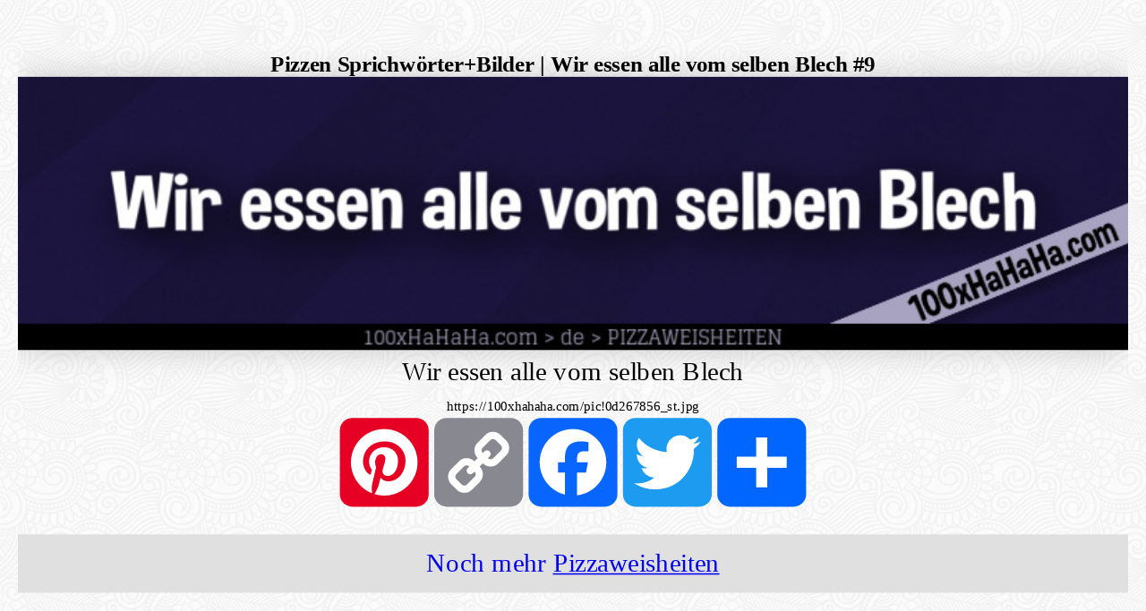

--- FILE ---
content_type: text/html; charset=UTF-8
request_url: https://100xhahaha.com/witz_0d267856_st
body_size: 3297
content:
<!DOCTYPE html><html lang="de"><head><meta name="viewport" content="width=device-width, initial-scale=1.0"><meta charset="UTF-8"><style>phperror{display:none;}</style><!-- Loaded in include_loader from cache --><!-- Cache START iframe --><style>.noniframe{display:none;}body.withbgimage{background-image:url('https://100xhahaha.com/bg.png');}body.iframebody h1{font-size:medium;}body.iframebody{padding:0px;margin:20px;width:calc(100vw - 2*20px);height:calc(100vh - 2*20px);overflow:hidden;}body.iframebody .autoresizewrapper{width:calc(100vw - 2*20px);height:calc(100vh - 2*20px);overflow:hidden;}body.iframebody .autoresizeinner{text-align:center;visibility:hidden;}body.iframebody .autoresizeinner img.fullimage{box-shadow:0px 0px 23px rgba(0,0,0,0.2);}div.flagiframewrapper{margin-top:15px;margin-bottom:15px;}img.flagiframe{border:1px solid black;margin-left:5px;margin-right:5px;}.shortenedlinktoimage{font-size:x-small;}div.noniframe div.backtohomepage{margin-top:20px;padding:10px;background:#e0e0e0;text-align:center;}div.noniframe a.returnback{text-decoration:none;}div.noniframe span.backtowhat{text-decoration:underline;}.haha_divwithfullimage{text-align:center;}div.adiniframe,div.translationiframe{margin:0 auto;margin-top: 11px;display:table;}*{box-sizing: border-box;}.dn{display:none;}html{height:100%;margin:0px;padding:0px;}body{font-size:19px;}span.haha_emdash{font-family:proportional;}h1{margin:0px;padding:0px;}.thumbdrop{cursor:pointer;line-height:0px;margin-left:0px;margin-top:0px;margin-right:2px;margin-bottom:2px;box-shadow:3px 3px 4px rgba(0,0,0,0.3);overflow:hidden;}.thumbdrop:hover{margin-left:2px;margin-top:2px;margin-right:0px;margin-bottom:0px;box-shadow:1px 1px 2px rgba(0,0,0,0.35);}div.imgwrapperwrapper.sitelogo{max-width:250px;width:30vw;}table.knn_standardtable{border:0px solid black;border-spacing:0px;margin:auto;}table.knn_standardtable td{padding-left:10px;padding-right:10px;}span.imageonly{display:none;}span.htmlonly{}.haha_shybreak{display:none;}.a2a_kit{display: flex;justify-content: center;}a.neutral{text-decoration:none;color:#909090;}</style><script>window.addEventListener("DOMContentLoaded", function() {(function($) {$(document).ready(function() {function haha_fitsizes(){if (haha_fitsizes.currentlyrunning) return;haha_fitsizes.callcount++;if (haha_fitsizes.callcount>5) haha_fitsizes.callcount = 0;haha_fitsizes.currentlyrunning = true;var $wrappers = $(haha_fitsizes.wrapper);$wrappers.each(function(){var wrapperwidth = Math.min($(this).width(),$(window).width());var wrapperheight = Math.min($(this).height(),$(window).height());var inner = $(this).find(".autoresizeinner")[0];var innerwidth = inner.offsetWidth;var innerheight = inner.offsetHeight;var sizeid = innerwidth+'_'+innerheight+'_'+wrapperwidth+'_'+wrapperheight;if ($(this).attr('data-autoresizewrappercalculatedfor') == sizeid){if (haha_fitsizes.callcount !== 5) return true;}var color = '#'+((Math.random()*0xFFFFFF<<0).toString(16));if ((innerwidth<= 0) || (innerheight<= 0)){return;}var fitwhat = $(inner).data('fitwhat');if (fitwhat == ''){fitwhat = 'width';}var scaleratioW = wrapperwidth/innerwidth;var scaleratioH = wrapperheight/innerheight;if (fitwhat == 'width'){var scaleratio = scaleratioW;}if (fitwhat == 'height'){var scaleratio = scaleratioH;}if (fitwhat == 'both'){var scaleratio = Math.min(scaleratioW,scaleratioH);}scaleratio = Math.floor(scaleratio*100)/100;var newheightofinnerdiv = Math.floor(innerheight*scaleratio);var newwidthofinnerdiv = Math.floor(innerwidth*scaleratio);var ml = '0px';var mt = '0px';if (newwidthofinnerdiv<wrapperwidth){ml = ((wrapperwidth-newwidthofinnerdiv)/2)+'px';}if (newheightofinnerdiv<wrapperheight){mt = ((wrapperheight-newheightofinnerdiv)/2)+'px';}$(inner).css({'transform':'scale('+(scaleratio)+')','margin-left':ml,'margin-top':mt});$(inner).css('visibility','visible');$(this).attr('data-autoresizewrappercalculatedfor',sizeid);});haha_fitsizes.currentlyrunning = false;}function haha_fitsizesinit(){var wrappercount = 0;var $wrappers = $(haha_fitsizes.wrapper);$wrappers.each(function(){wrappercount++;var child = $(this).find(".autoresizeinner")[0];$(child).css('display','table');$(child).css('transform-origin','left top');$(child).attr('data-origin','left top');$(child).attr('data-originalwidth',$(child).width());$(child).attr('data-originalheight',$(child).height());$(child).css('border-collapse','collapse');});if (wrappercount>0){window.setInterval(haha_fitsizes,300);}}haha_fitsizes.callcount = 0;haha_fitsizes.wrapper = ".autoresizewrapper";haha_fitsizes.currentlyrunning = false;haha_fitsizesinit(haha_fitsizes.wrapper);});})(jQuery);});</script><script src="https://cdnjs.cloudflare.com/ajax/libs/jquery/3.2.1/jquery.min.js" defer></script><script data-pin-hover="true" data-pin-save="true" src="//assets.pinterest.com/js/pinit.js" async defer></script><link rel="manifest" href="https://100xhahaha.com/manifest.webmanifest"><meta name="theme-color" content="#ffffff"/><title>Pizzen Sprichwörter+Bilder | Wir essen alle vom selben Blech</title><meta property="og:url" content="https://100xhahaha.com/witz_0d267856_st" /><meta property="og:type" content="article" /><meta property="og:title" content="Pizzaspruch #9" /><meta property="og:description" content="Wir essen alle vom selben Blech" /><meta property="og:image" content="https://100xhahaha.com/lustige-bilder/stylethird_pizza/www100xHaHaHaCom-pizza!0d267856_WirEssenAlleVomSelbenBlech.jpg" /><meta property="og:locale" content="de_DE" /><meta property="og:site_name" content="100xHaHaHa.com" /><meta property="article:section" content="Pizzaweisheiten" /><meta property="og:image:width" content="800" /><meta property="og:image:height" content="197" /><meta property="og:image:type" content="image/jpeg" /><meta property="twitter:title" content="Pizzaspruch #9" /><meta property="twitter:url" content="https://100xhahaha.com/witz_0d267856_st" /><meta property="twitter:description" content="Wir essen alle vom selben Blech" /><meta property="twitter:image" content="https://100xhahaha.com/lustige-bilder/stylethird_pizza/www100xHaHaHaCom-pizza!0d267856_WirEssenAlleVomSelbenBlech.jpg" /></head><body class="iframebody"><div class="iframecontent autoresizewrapper"><div class="imageandsocialbuttons autoresizeinner" data-fitwhat="both"><h1 class="noniframe">Pizzen Sprichwörter+Bilder | Wir essen alle vom selben Blech #9</h1><div class="haha_divwithfullimage"><img src="lustige-bilder/stylethird_pizza/www100xHaHaHaCom-pizza!0d267856_WirEssenAlleVomSelbenBlech.jpg" class="fullimage" data-pin-url="https://100xhahaha.com/witz_0d267856_st" data-pin-tall="true" width="800" height="197" alt="Wir essen alle vom selben Blech" title="Wir essen alle vom selben Blech"><div id="beef">Wir essen alle vom selben Blech<br />
<span class="shortenedlinktoimage">https://100xhahaha.com/pic!0d267856_st.jpg</span></div></div><div class="a2a_kit a2a_kit_size_64 a2a_default_style" data-a2a-url="https://100xhahaha.com/witz_0d267856_st" data-a2a-title="Wir essen alle vom selben Blech"><a class="a2a_button_pinterest"></a><a class="a2a_button_copy_link"></a><a class="a2a_button_facebook"></a><a class="a2a_button_twitter"></a><a class="a2a_dd" href="https://www.addtoany.com/share"></a></div><script>var a2a_config = a2a_config || {};a2a_config.num_services = 10;a2a_config.show_title = 1;</script><script async src="https://static.addtoany.com/menu/page.js"></script><script>window.addEventListener("DOMContentLoaded", function() {(function($) {$(document).ready(function() {function inIframe(){try{return window.self !== window.top;}catch (e){return true;}};if (!inIframe()){$(".noniframe").show();$("body").addClass("withbgimage");}else{$(".noniframe").remove();}});})(jQuery);});</script><div class="noniframe"><a href="pizza" target="_top" class="returnback"><div class="backtohomepage">Noch&nbsp;mehr&nbsp;<span class="backtowhat">Pizzaweisheiten</span></div></a></div></div></div><script type="application/ld+json">{"@context":"https:\/\/schema.org","@type":"Article","mainEntity":{"name":"humor"},"genre":"http:\/\/vocab.getty.edu\/aat\/300379902","additionalType":"humor>verbal humor>short joke, one-liner, slogan>food>pizza","inLanguage":"de","isFamilyFriendly":"True","version":3,"description":"Pizzaspruch","contentRating":"SFW","text":"Wir essen alle vom selben Blech","url":"https:\/\/100xhahaha.com\/witz_0d267856_st","image":"https:\/\/100xhahaha.com\/lustige-bilder\/stylethird_pizza\/www100xHaHaHaCom-pizza!0d267856_WirEssenAlleVomSelbenBlech.jpg","headline":"Pizzaspruch #9 (v3)","author":"Jimmy Joketeller","datePublished":"1980-01-01","publisher":{"@type":"Organization","name":"100xHaHaHa","logo":{"@type":"ImageObject","url":"https:\/\/100xhahaha.com\/amp-banner600x60.png","width":600,"height":60}},"mainEntityOfPage":"https:\/\/100xhahaha.com\/witz_0d267856_st","dateModified":"1980-01-01"}</script><script type="application/ld+json">{"@context":"https:\/\/schema.org","@type":"BreadcrumbList","itemListElement":[{"@type":"ListItem","position":1,"item":{"name":"100xHaHaHa.com","@id":"https:\/\/100xhahaha.com\/","image":"https:\/\/100xhahaha.com\/logo.png"}},{"@type":"ListItem","position":2,"item":{"name":"de","@id":"https:\/\/100xhahaha.com\/flags\/de.jpg"}},{"@type":"ListItem","position":3,"item":{"name":"Pizzaweisheiten","@id":"https:\/\/100xhahaha.com\/pizza"}},{"@type":"ListItem","position":4,"item":{"name":"Pizzaspruch #9 (v3)","@id":"https:\/\/100xhahaha.com\/witz_0d267856_st","image":"https:\/\/100xhahaha.com\/lustige-bilder\/stylethird_pizza\/www100xHaHaHaCom-pizza!0d267856_WirEssenAlleVomSelbenBlech.jpg"}}]}</script><!-- Cache END iframe --><!-- Time spentat_['total script runtime so far']=0.00053sat_['definitions'x1]=100.00%_of_stopwatches=12.19%_of_script_runtime_(0.00007s), at_['total'x1]=100.00%_of_stopwatches=12.19%_of_script_runtime_(0.00007s), at_['type_general'x1]=100.00%_of_stopwatches=12.19%_of_script_runtime_(0.00007s)--><!-- Finished in 0.00111s --><!-- peak memory usage:438'792 --><script defer src="https://static.cloudflareinsights.com/beacon.min.js/vcd15cbe7772f49c399c6a5babf22c1241717689176015" integrity="sha512-ZpsOmlRQV6y907TI0dKBHq9Md29nnaEIPlkf84rnaERnq6zvWvPUqr2ft8M1aS28oN72PdrCzSjY4U6VaAw1EQ==" data-cf-beacon='{"version":"2024.11.0","token":"44ccf9ec01cf4629b8e4c4fd53fd3a84","r":1,"server_timing":{"name":{"cfCacheStatus":true,"cfEdge":true,"cfExtPri":true,"cfL4":true,"cfOrigin":true,"cfSpeedBrain":true},"location_startswith":null}}' crossorigin="anonymous"></script>
</body></html>